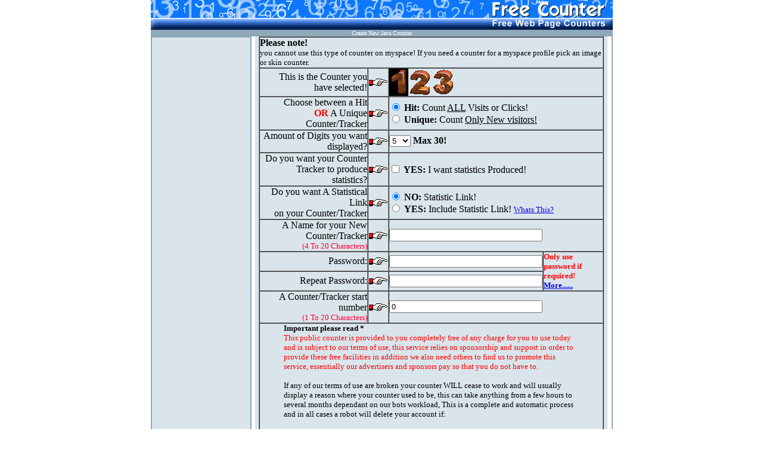

--- FILE ---
content_type: text/html
request_url: http://006.freecounters.co.uk/cgi-bin/setup_java.pl?AC=no&style=wood3d&cmd=new&
body_size: 11993
content:


<html>
<head>
<title>Create New Counter</title>
</head>
<body bgcolor=#FFFFFF LEFTMARGIN=0 TOPMARGIN=0 MARGINWIDTH=0 MARGINHEIGHT=0>

<table width="775" border="0" cellspacing="0" cellpadding="0" align="center" 
bordercolor="#3399FF" bordercolordark="#FFFFFF" bordercolorlight="#000000">
<tr><td><img src=images/TMAIN_HEADER/free-counter-main-site.gif><table width="100%" border="0" cellspacing="0" cellpadding="0" bgcolor="#8EA8BA">
<tr><td><font size="1" color="#FFFFFF"><center>Create New Java Counter</center>
</font></td></tr></table>
<table border="0" cellspacing="0" cellpadding="0" height="100%" align="center" width="100%"> <tr> <td valign="top" width="169"> 
<table width="100%" border="1" cellspacing="0" cellpadding="0" bordercolor="#8EA8BA" height="100%" bgcolor="#DAE4EB"> <tr> 
<td valign="top"> 
<TABLE WIDTH="100%" BORDER="0" CELLPADDING="2" CELLSPACING="0" HEIGHT="100%">
<TR><TD VALIGN="TOP"></TD></TR>
<TR><TD VALIGN="TOP"></TD></TR><TR>
<TD VALIGN="BOTTOM"></TD></TR></TABLE></td></tr>
</table></td><td valign="top">
<TABLE width="98%" border="0" cellpadding="0" cellspacing="0"
align="CENTER" bgcolor="#DAE4EB"> <TR> <TD> <FORM
method="post" action="http://006.freecounters.co.uk/cgi-bin/setup_java.pl"> 
        <TABLE width="98%"
border="1" cellspacing="0" cellpadding="0" align="center">
          <TR> 
            <TD colspan="4" valign="MIDDLE" align="RIGHT">
              <div align="left"><b>Please note! </b><font size="2"><br>
                you cannot use this type of counter on myspace! If you need a 
                counter for a myspace profile pick an image or skin counter.</font></div>
            </TD>
          </TR>
          <TR> 
            <TD
width="45%" valign="MIDDLE" align="RIGHT"> 
              <DIV align="right">This is the Counter you have selected! </DIV>
            </TD>
            <TD align="CENTER"
valign="MIDDLE"> 
              <DIV align="left"><IMG src="images/point_right.gif"
width="33" height="14" border="0"></DIV>
            </TD>
            <TD height="20"
width="50%" colspan="2"><img src="http://006.freecounters.co.uk/images/Counter/Digits/wood3d/1.gif" border="0"><img src="http://006.freecounters.co.uk/images/Counter/Digits/wood3d/2.gif" border="0"><img src="http://006.freecounters.co.uk/images/Counter/Digits/wood3d/3.gif" border="0"></TD>
          </TR>
          <TR> 
            <TD width="45%"
valign="MIDDLE" align="RIGHT">Choose between a Hit <BR>
              <FONT
color="#FF0000"><B>OR</B></FONT> A Unique Counter/Tracker</TD>
            <TD
align="CENTER" valign="MIDDLE"><IMG src="images/point_right.gif"
width="33" height="14" border="0"></TD>
            <TD height="20" width="50%"
colspan="2"> 
              <INPUT type="radio" name="prog" value="hit" checked>
              <B>Hit:</B> Count <U>ALL</U> Visits or Clicks!<BR>
              <INPUT type="radio"
name="prog" value="unique">
              <B>Unique:</B> Count <U>Only New visitors!</U></TD>
          </TR>
          <TR> 
            <TD width="45%" valign="MIDDLE"
align="RIGHT">Amount of Digits you want displayed?</TD>
            <TD
align="CENTER" valign="MIDDLE"><IMG src="images/point_right.gif"
width="33" height="14" border="0"></TD>
            <TD height="20" width="50%"
colspan="2"> 
              <SELECT name="digits" size="1">
                <OPTION
value="1">1</OPTION>
                <OPTION value="2">2</OPTION>
                <OPTION
value="3">3</OPTION>
                <OPTION value="4">4</OPTION>
                <OPTION value="5"
selected>5</OPTION>
                <OPTION value="6">6</OPTION>
                <OPTION
value="7">7</OPTION>
                <OPTION value="8">8</OPTION>
                <OPTION
value="9">9</OPTION>
                <OPTION value="10">10</OPTION>
                <OPTION
value="11">11</OPTION>
                <OPTION value="12">12</OPTION>
                <OPTION
value="13">13</OPTION>
                <OPTION value="14">14</OPTION>
                <OPTION
value="15">15</OPTION>
                <OPTION value="16">16</OPTION>
                <OPTION
value="17">17</OPTION>
                <OPTION value="18">18</OPTION>
                <OPTION
value="19">19</OPTION>
                <OPTION value="20">20</OPTION>
                <OPTION
value="21">21</OPTION>
                <OPTION value="22">22</OPTION>
                <OPTION
value="23">23</OPTION>
                <OPTION value="24">24</OPTION>
                <OPTION
value="25">25</OPTION>
                <OPTION value="26">26</OPTION>
                <OPTION
value="27">27</OPTION>
                <OPTION value="28">28</OPTION>
                <OPTION
value="29">29</OPTION>
                <OPTION value="30">30</OPTION>
              </SELECT>
              <B>Max 30!</B> </TD>
          </TR>
          <TR> 
            <TD width="45%" valign="MIDDLE"
align="RIGHT">Do you want your Counter <BR>
              Tracker to produce statistics? </TD>
            <TD align="CENTER" valign="MIDDLE"><IMG
src="images/point_right.gif" width="33" height="14" border="0"></TD>
            <TD
height="20" width="50%" colspan="2"> 
              <INPUT type="checkbox"
name="prodstats" value="yes">
              <B>YES:</B> I want statistics Produced! </TD>
          </TR>
          <TR> 
            <TD width="45%" valign="MIDDLE" align="CENTER"> 
              <DIV
align="right">Do you want A Statistical Link<BR>
                on your Counter/Tracker </DIV>
            </TD>
            <TD align="CENTER" valign="MIDDLE"><IMG
src="images/point_right.gif" width="33" height="14" border="0"></TD>
            <TD
height="20" width="50%" colspan="2"> 
              <INPUT type="radio"
name="statslink" value="no" CHECKED>
              <B>NO:</B> Statistic Link!<BR>
              <INPUT type="radio" name="statslink" value="yes">
              <B>YES:</B> Include Statistic Link! <A href="http://www.free-counter.co.uk/trackers/Statistical-Link.htm"
target="_blank"><FONT size="2">Whats This?</FONT></A></TD>
          </TR>
          <TR> 
            <TD width="45%" valign="MIDDLE" align="RIGHT"> 
              <DIV align="right">A Name for your New Counter/Tracker<BR>
                <FONT color="#FF0033" size="2">(4 To 20 Characters)</FONT> </DIV>
            </TD>
            <TD align="CENTER" valign="MIDDLE"><IMG
src="images/point_right.gif" width="33" height="14" border="0"> </TD>
            <TD height="20" width="50%" colspan="2"> 
              <INPUT type="text"
name="countname" size="30" maxlength="20">
            </TD>
          </TR>
          <TR> 
            <TD
width="45%" valign="MIDDLE" align="RIGHT">Password: </TD>
            <TD
align="CENTER" valign="MIDDLE"><IMG src="images/point_right.gif"
width="33" height="14" border="0"></TD>
            <TD height="20" width="25%"> 
              <INPUT type="password" name="pass1" size="30" maxlength="20">
            </TD>
            <TD
height="40" rowspan="2"><B><FONT color="#FF0000" size="2">Only use password if 
              required! <BR>
              <A href="http://www.free-counter.co.uk/trackers/Password.htm"
target="_blank">More......</A></FONT></B></TD>
          </TR>
          <TR> 
            <TD
width="45%" valign="MIDDLE" align="RIGHT">Repeat Password: </TD>
            <TD
align="CENTER" valign="MIDDLE"><IMG src="images/point_right.gif"
width="33" height="14" border="0"></TD>
            <TD height="20" width="25%"> 
              <INPUT type="password" name="pass2" size="30" maxlength="20">
            </TD>
          </TR>
          <TR> 
            <TD width="45%" valign="MIDDLE" align="RIGHT"> 
              <DIV
align="right">A Counter/Tracker start number<BR>
                <FONT color="#FF0033"
size="2">(1 To 20 Characters)</FONT> </DIV>
            </TD>
            <TD align="CENTER"
valign="MIDDLE"><IMG src="images/point_right.gif" width="33" height="14"
border="0"> </TD>
            <TD height="20" width="50%" colspan="2"> 
              <INPUT
type="text" name="countstart" size="30" maxlength="20" value="0">
            </TD>
          </TR>
          <TR> 
            <TD colspan="4"> 
              <table
width="100%" border="0" cellspacing="0" cellpadding="0" align="center">
                <tr> 
                  <td colspan="4"> <blockquote> 
  <p><b><font size="2">Important please read * </font></b><font size="2"><br>
    <font color="#FF0000">This public counter is provided to you completely free 
    of any charge for you to use today and is subject to our terms of use, this 
    service relies on sponsorship and support in order to provide these free facilities 
    in addition we also need others to find us to promote this service, essentially 
    our advertisers and sponsors pay so that you do not have to.</font></font></p>
  <p><font size="2">If any of our terms of use are broken your counter WILL cease 
    to work and will usually display a reason where your counter used to be, this 
    can take anything from a few hours to several months dependant on our bots 
    workload, This is a complete and automatic process and in all cases a robot 
    will delete your account if:</font></p>
  <ul>
    <li><b><font size="2"> You tamper with the code and/or remove any links provided 
      within that code, in the case of the Link Tracker you must display the Link 
      Total on every page you place tracked links with a link back to our site 
      and/or our sponsors! In some situations we do not always require links but 
      essentially you must not alter the code that is produced here, as the robot 
      will not understand it!</font></b></li>
    <li><b><font size="2">The counter is not used for over 9 months!</font></b></li>
    <li><b><font size="2">This counter cannot be used on password-protected pages 
      or pages the robot or the public cannot easily get to via the Internet.</font></b></li>
    <li><b><font size="2"> This counter is for WebPages only and cannot be used 
      in mail shots or spamming emails this will not be tolerated!</font></b></li>
    <li><b><font size="2">Any other reason now or in the future that is in breach 
      of our site terms of use!<br>
      </font></b></li>
  </ul>
</blockquote>


 
                    <p align="center"> 
                      <input type="checkbox" name="agreeterms" value="yes">
                      <b> <font color="#000066">I have read and I understand the 
                      terms above!</font></b></p>
                  </td>
                </tr>
              </table>
            </TD>
          </TR>
          <TR> 
            <TD colspan="4"> 
              <DIV align="center"> 
                <INPUT type="submit" name="cmd" value="Create-My-Counter">
                <INPUT
type="hidden" name="width" value="">
                <INPUT type="hidden"
name="height" value="">
                <INPUT type="hidden" name="style"
value="wood3d">
                <INPUT type="hidden" name="AC" value="no">
                <INPUT
type="hidden" name="gravity" value="">
                <INPUT type="hidden"
name="pad" value="">
                <INPUT type="hidden" name="skin" value="">
                <INPUT type="hidden" name="tableW" value="">
                <INPUT type="hidden"
name="tableH" value="">
              </DIV>
            </TD>
          </TR>
        </TABLE>
      </FORM> </TD>
</TR> </TABLE>

</td>
<td valign="top" bgcolor="#8EA8BA" width="2"></td></tr></table>
<table width="100%" border="0" cellspacing="0" cellpadding="0" bgcolor="#8EA8BA"><tr><td>
<font size="1" color="#FFFFFF"><center>Program Software Development � Globel Limited UK</center></font>
</td> </tr> </table></td></tr>
</table>

</body>
</html>


